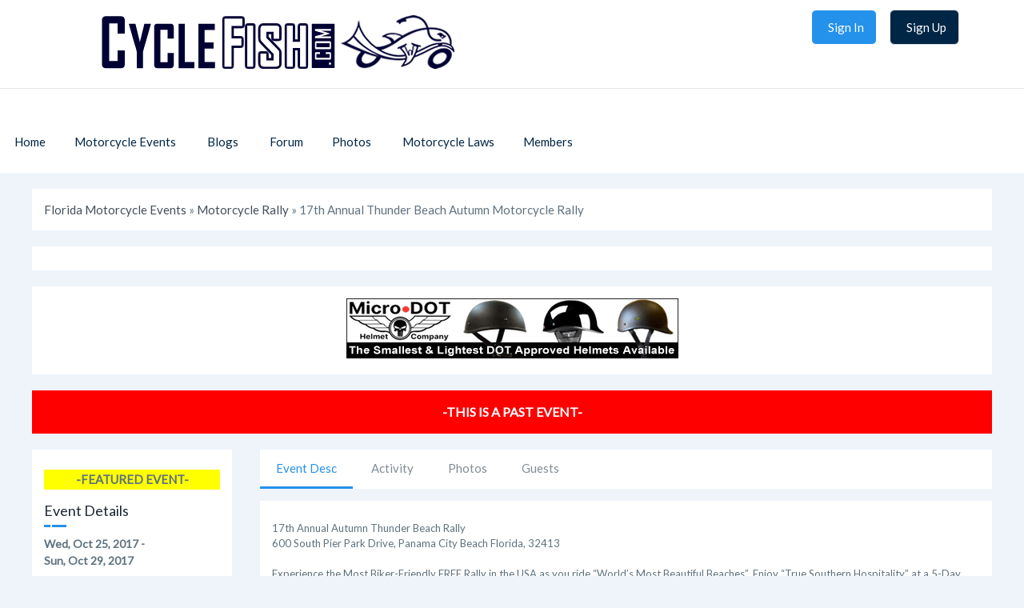

--- FILE ---
content_type: text/html; charset=UTF-8
request_url: https://www.cyclefish.com/motorcycle_event/41047/17th-annual-thunder-beach-autumn-motorcycle-rally
body_size: 14734
content:
<!DOCTYPE html PUBLIC "-//W3C//DTD XHTML+RDFa 1.0//EN" "http://www.w3.org/MarkUp/DTD/xhtml-rdfa-1.dtd"><html xmlns="http://www.w3.org/1999/xhtml" xml:lang="en" lang="en" dir="ltr">
<head>
    <base href="https://www.cyclefish.com/" />


        

        
            
    <title>17th Annual Thunder Beach Autumn Motorcycle Rally - CycleFish</title>
    <meta name="description" content="Motorcycle Rally - Panama City Beach, FLORIDA - Wednesday, October 25, 2017 - 17th Annual Autumn Thunder Beach Rally 600 South Pier Park Drive, Panama City Beach Flori..." />
<meta http-equiv="Content-Type" content="text/html; charset=UTF-8" />
<meta http-equiv="Content-Language" content="en" />
<meta name="keywords" content="motorcycle, motorcycles, motorcycle events, biker events, motorcycle rally, motorcycle rallies" />
<meta name="viewport" content="width=device-width, initial-scale=1.0" />
      <meta property="og:type" content="article" />
<meta property="og:title" content="17th Annual Thunder Beach Autumn Motorcycle Rally-CycleFish" />
<meta property="og:description" content="Panama City Beach, FLORIDA - Wednesday, October 25, 2017 - 17th Annual Autumn Thunder Beach Rally 600 South Pier Park Drive, Panama City Beach Flori..." />
<meta property="og:url" content="https://www.cyclefish.com/motorcycle_event/41047/17th-annual-thunder-beach-autumn-motorcycle-rally" />
<meta property="og:site_name" content="CycleFish" />
<meta property="og:image" content="https://www.cyclefish.com/public/event/77/c2/08/c390b3927cb9c7ead381164a47434542.jpg" />
        <meta name="referrer" content="always" />
    <link href="/externals/bootstrap/css/bootstrap.css" media="screen" rel="stylesheet" type="text/css">
            <link rel="canonical" href="https://www.cyclefish.com/motorcycle_event/41047/17th-annual-thunder-beach-autumn-motorcycle-rally" /> 
    <link href="application/css.php?request=application/themes/elpis/theme.css&amp;c=14" media="screen" rel="stylesheet" type="text/css" />
<link href="/public/core_file/9c/cf/06/cce810ddfda99582827f639f9711f221.ico?c=14" rel="shortcut icon" type="image/x-icon" />
<link href="/externals/font-awesome/css/all.min.css?c=14" media="screen" rel="stylesheet" type="text/css" />
<link href="/externals/jQuery/jquery.drag-n-crop.css?c=14" media="screen" rel="stylesheet" type="text/css" />
<link href="/application/modules/Core/externals/styles/coverphoto.css?c=14" media="screen" rel="stylesheet" type="text/css" />
<link href="https://fonts.googleapis.com/css?family=Lato|Lato|Lato|Lato&amp;c=14" media="screen" rel="stylesheet" type="text/css" />
    

            
        
            <script type="text/javascript">if (window.location.hash == '#_=_')window.location.hash = '';</script>
    <script type="text/javascript">
                var dateFormatCalendar = "mm/dd/yy";
    </script>
    <link rel="stylesheet" href="/externals/jQuery/jquery-ui.css">
    

    <script type="text/javascript" src="/externals/jQuery/jquery.min.js?c=14"></script>
<script type="text/javascript" src="/externals/jQuery/core.js?c=14"></script>
<script type="text/javascript" src="/externals/bootstrap/js/bootstrap.js?c=14"></script>
<script type="text/javascript" src="/application/modules/Core/externals/scripts/core.js?c=14"></script>
<script type="text/javascript" src="/application/modules/User/externals/scripts/core.js?c=14"></script>
<script type="text/javascript" src="/externals/mdetect/mdetect.js?c=14"></script>
<script type="text/javascript" src="/externals/smoothbox/smoothbox4.js?c=14"></script>
<script type="text/javascript">
    //<![CDATA[
    
        //Date.setServerOffset('Fri, 21 Nov 2025 4:32:41 +0000');

        en4.orientation = 'ltr';
        en4.core.environment = 'production';
        en4.core.language.setLocale('en');
        en4.core.setBaseUrl('/');
        en4.core.staticBaseUrl = '/';
        en4.core.loader = scriptJquery.crtEle('img', {src: en4.core.staticBaseUrl + 'application/modules/Core/externals/images/loading.gif'});

                en4.core.subject = {
            type : 'event',
            id : 41047,
            guid : 'event_41047'
        };
                        if( false ) {
            en4.core.runonce.add(function() {
                en4.core.dloader.attach();
            });
        }

            //]]>
</script>
<script type="text/javascript">
    //<![CDATA[
    en4.core.language.addData({"you already rated":"you already rated","please login to rate":"please login to rate","click to rate":"click to rate","Thanks for rating!":"Thanks for rating!","now":"now","in a few seconds":"in a few seconds","a few seconds ago":"a few seconds ago","%s minute ago":["%s minute ago","%s minutes ago"],"in %s minute":["in %s minute","in %s minutes"],"%s hour ago":["%s hour ago","%s hours ago"],"in %s hour":["in %s hour","in %s hours"],"%s at %s":"%s at %s"});    //]]>
</script>
<script type="text/javascript" src="/application/modules/Activity/externals/scripts/core.js?c=14"></script>
<script type="text/javascript">
    //<![CDATA[
    var tinyMceEmotions = ["smile.png","sad.png","smile-big.png","wink.png","shock.png","tongue.png","shut-mouth.png","neutral.png","devil.png","angel.png","love.png","love-over.png","glasses-cool.png","angry.png","embarrassed.png","confused.png","crying.png","sleepy.png","worship.png","wait.png","bye.png","shame.png","cat.png","dog.png","moon.png","star.png","lamp.png","coffee.png","phone.png","hug-left.png","hug-right.png","good.png","bad.png","vampire.png","goat.png","sun.png","rainbow.png","film.png","musical-note.png","mail.png","rose.png","rose-dead.png","clock.png","kiss.png","present.png","cake.png","camera.png","quiet.png","teeth.png","glasses-nerdy.png","sarcastic.png","secret.png","sick.png","snail.png","turtle.png","beer.png","drink.png","boy.png","girl.png","plate.png","bowl.png","pizza.png","soccerball.png","car.png","airplane.png","umbrella.png","highfive.png","computer.png","sheep.png","dont-know.png","thinking.png","thunder.png","island.png","mobile.png","brb.png","rain.png","party.png","eyeroll.png","yawn.png","motorcycle.png",];var chatEmotions = {":)":"smile.png",":(":"sad.png",":D":"smile-big.png",";)":"wink.png",":-O":"shock.png",":P":"tongue.png",":-X":"shut-mouth.png",":|":"neutral.png","(6)":"devil.png","(A)":"angel.png","(L)":"love.png","(U)":"love-over.png","(H)":"glasses-cool.png",":@":"angry.png",":$":"embarrassed.png",":S":"confused.png",":'(":"crying.png","I-)":"sleepy.png","^:)^":"worship.png",":-W":"wait.png","=;":"bye.png","[-X":"shame.png","(@)":"cat.png","(&)":"dog.png","(S)":"moon.png","(*)":"star.png","(I)":"lamp.png","(C)":"coffee.png","(T)":"phone.png","({)":"hug-left.png","(})":"hug-right.png","(Y)":"good.png","(N)":"bad.png",":[":"vampire.png","(nah)":"goat.png","(#)":"sun.png","(R)":"rainbow.png","(~)":"film.png","(8)":"musical-note.png","(E)":"mail.png","(F)":"rose.png","(W)":"rose-dead.png","(O)":"clock.png","(K)":"kiss.png","(G)":"present.png","(^)":"cake.png","(P)":"camera.png",":-#":"quiet.png","8o|":"teeth.png","8-|":"glasses-nerdy.png","^o)":"sarcastic.png",":-*":"secret.png","+o(":"sick.png","(sn)":"snail.png","(tu)":"turtle.png","(B)":"beer.png","(D)":"drink.png","(Z)":"boy.png","(X)":"girl.png","(pl)":"plate.png","(||)":"bowl.png","(pi)":"pizza.png","(so)":"soccerball.png","(au)":"car.png","(ap)":"airplane.png","(um)":"umbrella.png","(h5)":"highfive.png","(co)":"computer.png","(bah)":"sheep.png",":^)":"dont-know.png","*-)":"thinking.png","(li)":"thunder.png","(ip)":"island.png","(mp)":"mobile.png","(brb)":"brb.png","(st)":"rain.png",":o)":"party.png","8-)":"eyeroll.png","|-)":"yawn.png","(-mc)":"motorcycle.png"};    //]]>
</script>
<script type="text/javascript" src="/application/modules/Business/externals/script/core.js?c=14"></script>
<script type="text/javascript" src="/externals/jQuery/jquery-ui.js?c=14"></script>
<script type="text/javascript" src="/externals/jQuery/imagesloaded.pkgd.js?c=14"></script>
<script type="text/javascript" src="/externals/jQuery/jquery.drag-n-crop.js?c=14"></script>
<script type="text/javascript" src="/application/modules/Core/externals/scripts/coverphoto.js?c=14"></script>
<script type="text/javascript" src="/application/modules/Core/externals/scripts/rating.js?c=14"></script>
<script type="text/javascript" src="/application/modules/Core/externals/scripts/comments_composer.js?c=14"></script>
<script type="text/javascript" src="/application/modules/Core/externals/scripts/comments_composer_tag.js?c=14"></script>
<script type="text/javascript" src="/application/modules/Core/externals/scripts/composer.js?c=14"></script>
<script type="text/javascript">
    //<![CDATA[
      (function() {
    var ga = document.createElement('script'); ga.type = 'text/javascript'; ga.async = true;
    ga.src = ('https:' == document.location.protocol ? 'https://www' : 'http://www') + '.googletagmanager.com/gtag/js?id=UA-4920285-1';
    var s = document.getElementsByTagName('script')[0]; s.parentNode.insertBefore(ga, s);
  })();
  
  window.dataLayer = window.dataLayer || [];
  function gtag(){dataLayer.push(arguments);}
  gtag('js', new Date());
  gtag('config', 'UA-4920285-1');
    //]]>
</script>
<script type="text/javascript">
    //<![CDATA[
    var post_max_size = 67108864;var max_photo_upload_limit = 0;var photo_upload_text = 'Max upload of 0 allowed.';    //]]>
</script>
    <script type="application/ld+json">{"@context":"http:\/\/schema.org","@type":"Event","name":"17th Annual Thunder Beach Autumn Motorcycle Rally","startDate":"2017-10-25T09:00:00","endDate":"2017-10-29T21:00:00","eventAttendanceMode ":"https:\/\/schema.org\/OfflineEventAttendanceMode ","eventStatus":"https:\/\/schema.org\/EventScheduled ","location":{"@type":"Place","name":"Panama City Beach Florida, 32413","address":{"@type":"PostalAddress","streetAddress":"600 South Pier Park Dr, www.thunderbeachproductions.com","addressLocality":"Panama City Beach","postalCode":"32413","addressRegion":"FL","addressCountry":"US"}},"image":"https:\/\/www.cyclefish.com\/\/public\/event\/77\/c2\/08\/c390b3927cb9c7ead381164a47434542.jpg","url":"https:\/\/www.cyclefish.com\/motorcycle_event\/41047\/17th-annual-thunder-beach-autumn-motorcycle-rally","description":"17th Annual Autumn Thunder Beach Rally\r\n600 South Pier Park Drive, Panama City Beach Florida, 32413\r\n\r\nExperience the Most Biker-Friendly FREE Rally in the USA as you ride \u201cWorld\u2019s Most Beautiful Beaches\u201d. Enjoy \u201cTrue Southern Hospitality\u201d at a 5-Day Moto..."}</script>
    <script type="text/javascript">
      var $ = scriptJquery;
    </script>
    

    <script async src="https://pagead2.googlesyndication.com/pagead/js/adsbygoogle.js?client=ca-pub-3277319924315235"
     crossorigin="anonymous"></script>

<!-- Google tag (gtag.js) -->
<script async src="https://www.googletagmanager.com/gtag/js?id=G-HRCVYJESL6"></script>
<script>
  window.dataLayer = window.dataLayer || [];
  function gtag(){dataLayer.push(arguments);}
  gtag('js', new Date());

  gtag('config', 'G-HRCVYJESL6');
</script>

<!-- ShareThis -->
<script type="text/javascript" src="https://platform-api.sharethis.com/js/sharethis.js#property=64d6a3a5c3ffed001200cc98&product=sticky-share-buttons&source=platform" async="async"></script>
        <style type="text/css">
    @media (max-width: 600px){    
    	.iskeyboard-enabled #TB_iframeContent{max-height:calc(100vh - 330px);}
    }
    </style>
</head>

<style type="text/css">
/*.feed_attachment_event > div > a > img
{
    max-width: fit-content !important;
}*/
</style>
<body id="global_page_event-profile-index" class="guest-user">
<script type="javascript/text">
    if(DetectIpad()){
      scriptJquery('a.album_main_upload').css('display', 'none');
      scriptJquery('a.album_quick_upload').css('display', 'none');
      scriptJquery('a.icon_photos_new').css('display', 'none');
    }
</script>
<script>
    window.onload = function() {
        var windowWidth = window.innerWidth
            || document.documentElement.clientWidth
            || document.body.clientWidth;

        if (windowWidth <= 950) {
            var hasSidebar = (document.querySelector('.layout_main .layout_left')
            || document.querySelector('.layout_main .layout_right'));
            if (hasSidebar !== null) {
                document.body.className += ' has-sidebar';
            }

            document.getElementById('show-sidebar').onclick = function () {
                document.body.classList.toggle('sidebar-active');
            };
        }
    };
</script>
    <div id="global_header">
        <div class="layout_page_header">
<div class="generic_layout_container layout_main">
<div class="generic_layout_container layout_core_menu_mini"><div id='core_menu_mini_menu'>
  <ul>
                                <li>
          <a href='/login/return_url/64-L21vdG9yY3ljbGVfZXZlbnQvNDEwNDcvMTd0aC1hbm51YWwtdGh1bmRlci1iZWFjaC1hdXR1bW4tbW90b3JjeWNsZS1yYWxseQ%3D%3D' class="user_auth_link menu_core_mini core_mini_auth show_icons"
             title="Sign In" alt="">
            
                                                <i class="fa-sign-in-alt"></i>
                                          
            <span>Sign In</span>
          </a>
          <!-- For displaying count bubble : START -->
                              <!-- For displaying count bubble : END -->
        </li>
                                      <li>
          <a href='/signup' class="user_signup_link menu_core_mini core_mini_signup show_icons"
             title="Sign Up" alt="">
            
                                                <i class="fa-user-plus"></i>
                                          
            <span>Sign Up</span>
          </a>
          <!-- For displaying count bubble : START -->
                              <!-- For displaying count bubble : END -->
        </li>
                </ul>
</div>

<span  style="display: none;" class="updates_pulldown" id="core_mini_updates_pulldown">
  <div class="pulldown_contents_wrapper">
    <div class="pulldown_contents">
      <ul class="notifications_menu" id="notifications_menu">
        <div class="notifications_loading" id="notifications_loading">
          <i class="fa fa-spin fa-spinner" style='margin-right: 5px;' ></i>
          Loading ...        </div>
      </ul>
    </div>
    <div class="pulldown_options">
      <a  href="/activity/notifications" id="notifications_viewall_link">View All Updates</a>      <a  href="javascript:void(0);" id="notifications_markread_link">Mark All Read</a>    </div>
  </div>
</span>

  <script type='text/javascript'>
    en4.core.runonce.add(function() {
      // combining mini-menu and search widget if next to each other
      var menuElement = scriptJquery('#global_header').find('.layout_core_menu_mini:first');
      var nextWidget = menuElement.next();
      if( nextWidget.length && nextWidget.hasClass('layout_core_search_mini') ) {
        nextWidget.removeClass('generic_layout_container').prependTo(menuElement);
        return;
      }
      previousWidget = menuElement.previous();
      if( previousWidget.length && previousWidget.hasClass('layout_core_search_mini') ) {
        previousWidget.removeClass('generic_layout_container').prependTo(menuElement);
      }
    });
  </script>
</div>

<div class="generic_layout_container layout_core_search_mini">
<div id='global_search_form_container'>
  <form id="global_search_form" action="/search" method="get">
    <input autocomplete="off" type='text' class='text suggested' name='query' id='global_search_field' size='20' maxlength='100' alt='Search'  placeholder='Search'/>
  </form>
</div>
</div>

<div class="generic_layout_container layout_core_menu_logo">
<a  href="/"><img src="/public/core_file/e6/ef/06/51955939aa610f79d31d09d65e39c359.png" alt="CycleFish" /></a></div>

<div class="generic_layout_container layout_core_menu_main">    <nav class="navbar navbar-expand-lg">
    <button class="navbar-toggler" type="button" data-bs-toggle="offcanvas" data-bs-target="#offcanvasNavbar" aria-controls="offcanvasNavbar">
      <span class="navbar-toggler-icon">
				 <svg xmlns="http://www.w3.org/2000/svg" xmlns:xlink="http://www.w3.org/1999/xlink" version="1.1" id="Layer_1" x="0px" y="0px" viewBox="0 0 1792 1792" style="enable-background:new 0 0 1792 1792;" xml:space="preserve">
<title>fiction</title>
<path d="M1673.9,1363.2L1673.9,1363.2c0,52.3-42.4,94.3-94.3,94.3H212.7c-52.3,0-94.3-42.4-94.3-94.3l0,0  c0-52.3,42.4-94.3,94.3-94.3h1366.8C1631.5,1268.5,1673.9,1310.9,1673.9,1363.2z"/>
<path d="M1673.9,895.6L1673.9,895.6c0,52.3-42.4,94.3-94.3,94.3H213c-52.3,0-94.3-42.4-94.3-94.3l0,0c0-52.3,42.4-94.3,94.3-94.3  h1366.6C1631.5,800.8,1673.9,843.2,1673.9,895.6z"/>
<path d="M1673.9,427.9L1673.9,427.9c0,52.3-42.4,94.3-94.3,94.3H212.7c-52.3,0-94.3-42.4-94.3-94.3l0,0c0-52.3,42.4-94.3,94.3-94.3  h1366.8C1631.5,333.2,1673.9,375.6,1673.9,427.9z"/>
         </svg>
       </span>
    </button>
   <div class="main_menu_navigation offcanvas offcanvas-end" id="offcanvasNavbar">
     <button type="button" class="btn-close text-reset" data-bs-dismiss="offcanvas" aria-label="Close"><i class="fa fa-times"></i></button>
     <ul class="navigation">
                                           <li class="">
            <a href='/' class=" menu_core_main core_main_home"
               >
              <i class="fa fa-home"></i>
              <span>Home</span>
                           </a>
                    </li>
                                                           <li class="">
            <a href='/motorcycle_events' class=" menu_core_main core_main_event"
               >
              <i class="fa fa-calendar"></i>
              <span>Motorcycle Events</span>
                                 <i class="fa fa-angle-down open_submenu"></i>
                           </a>
                      <ul class="main_menu_submenu">
                              <li class="sesbasic_clearfix ">
                  <a href="/motorcycle_events/upcoming"  class="menu_event_main event_main_upcoming">
                    <i class="fa fa-calendar-plus"></i><span>Upcoming</span>
                  </a>
                </li>
                              <li class="sesbasic_clearfix ">
                  <a href="/motorcycle_events/browse/major/1"  class="menu_event_main custom_321">
                    <i class="fa fa-star"></i><span>Major Events</span>
                  </a>
                </li>
                              <li class="sesbasic_clearfix ">
                  <a href="/motorcycle_events?order=creation_date+DESC"  class="menu_event_main custom_324">
                    <i class="fa fa-hourglass"></i><span>Recent Added</span>
                  </a>
                </li>
                              <li class="sesbasic_clearfix ">
                  <a href="/motorcycle_events/pasts"  class="menu_event_main event_main_past">
                    <i class="fa fa-calendar-minus"></i><span>Past Events</span>
                  </a>
                </li>
                              <li class="sesbasic_clearfix ">
                  <a href="/motorcycle_events/create"  class="menu_event_main event_main_create">
                    <i class="fa fa-plus"></i><span>Create New Event</span>
                  </a>
                </li>
                          </ul>
                    </li>
                                                           <li class="">
            <a href='/blogs' class=" menu_core_main core_main_blog"
               >
              <i class="fa fa-pencil-alt"></i>
              <span>Blogs</span>
                                 <i class="fa fa-angle-down open_submenu"></i>
                           </a>
                      <ul class="main_menu_submenu">
                              <li class="sesbasic_clearfix ">
                  <a href="/blogs"  class="menu_blog_main blog_main_browse">
                    <i class="fa fa-search"></i><span>Browse Entries</span>
                  </a>
                </li>
                          </ul>
                    </li>
                                                           <li class="">
            <a href='/forums' class=" menu_core_main core_main_forum"
               >
              <i class="fa fa-comments"></i>
              <span>Forum</span>
                           </a>
                    </li>
                                                           <li class="">
            <a href='/albums' class=" menu_core_main core_main_album"
               >
              <i class="fa fa-image"></i>
              <span>Photos</span>
                                 <i class="fa fa-angle-down open_submenu"></i>
                           </a>
                      <ul class="main_menu_submenu">
                              <li class="sesbasic_clearfix ">
                  <a href="/albums/browse-photos"  class="menu_album_main album_main_browse_photos">
                    <i class="fa fa-images"></i><span>Browse Photos</span>
                  </a>
                </li>
                              <li class="sesbasic_clearfix ">
                  <a href="/albums"  class="menu_album_main album_main_browse">
                    <i class="fa fa-image"></i><span>Browse Albums</span>
                  </a>
                </li>
                          </ul>
                    </li>
                                                           <li class="">
            <a href='/state_motorcycle_laws' class=" menu_core_main custom_318"
               >
              <i class="fa fa-gavel"></i>
              <span> Motorcycle Laws</span>
                           </a>
                    </li>
                                                           <li class="">
            <a href='/members' class=" menu_core_main core_main_user"
               >
              <i class="fa fa-user"></i>
              <span>Members</span>
                           </a>
                    </li>
                                </ul>
  </div>
  </nav>
  <script type="text/javascript">

    scriptJquery(document).on('click','.open_submenu',function(e){
      if(scriptJquery(this).parent().parent().find('ul').children().length == 0)
        return true;
      e.preventDefault();
      if(scriptJquery(this).parent().hasClass('has_submenu')){
        scriptJquery('.has_submenu').parent().find('ul').slideToggle('slow');
        scriptJquery(this).parent().removeClass('has_submenu');
      } else {
        scriptJquery('.has_submenu').parent().find('ul').slideToggle('slow');
        scriptJquery(this).parent().parent().find('ul').slideToggle('slow');
        scriptJquery('.has_submenu').removeClass('has_submenu');
        scriptJquery(this).parent().addClass('has_submenu');
      }
      return false;
    });

    scriptJquery(document).ready(function(){
      var selectedMenu = scriptJquery('.main_menu_navigation').find(".selected_sub_main_menu");
      if(selectedMenu.length){
        var parentMenu = selectedMenu.closest(".main_menu_submenu").closest("li");
        if(parentMenu.length && !parentMenu.hasClass("active")){
          parentMenu.addClass("active");
        }
      }
      selectedMenu = scriptJquery('.main_menu_navigation').find(".more_tab > ul > li.active");
      if(selectedMenu.length){
        selectedMenu.closest(".more_tab").addClass("active");
      }
    });
    if(typeof en4 != "undefined"){
      en4.core.layout.setLeftPannelMenu('horizontal');
    }
  </script>
</div>
</div>
</div>
    </div>
    <div id='global_wrapper'>
        <div id='global_content'>
            <span id="show-sidebar"><span><i class="fa fa-angle-down"></i></span></span>
            <div class="layout_page_event_profile_index">
<div class="generic_layout_container layout_top">
<div class="generic_layout_container layout_middle">

<div class="generic_layout_container layout_event_breadcrumb"><div class="event_breadcrumb">
  <p>
                <a  href="/motorcycle_events/FLORIDA">Florida Motorcycle Events</a>                                    &#187;            <!--    <a href=""></a>-->
                <a href="/motorcycle_events/FLORIDA/order/starttime%20ASC/category_id/1/view_type/0">Motorcycle Rally</a>
                                              &#187;    17th Annual Thunder Beach Autumn Motorcycle Rally  </p>
</div>
</div>

<div class="generic_layout_container layout_event_cover_photo">   <style type="text/css">
   .profile_cover_head_section
   {
       position:relative;
       background:#FFF;
   }
   .profile_cover_head_section
   {
       position:relative;
       display:block;
   }
   .item_photo
   {
       display: flex;justify-content: center;align-content: center;
   }
   .profile_main_photo .item_photo
   {
       min-height: 100px;
  max-height: 420px;
  overflow: hidden;
  width: 100%;
  max-width: 800px;
   }
   .profile_main_photo
   {
       overflow:auto;
       border-radius:0px !important;
   }
   .profile_main_photo .item_photo table
   {
       
   }
   .profile_main_photo_wrapper
   {
/*       width:800px !important;*/
width:100%;
       margin-left:0px !important;
       
   }
   .cover_photo_profile_options #profile_status
   {
       padding-left:15px;
       padding-bottom:10px;
       background:#2491EB !important;
   }
   .cover_photo_profile_options
   {
       margin-left:5px !important;
       margin-right:5px !important;
   }
   .profile_main_photo_wrapper
   {
       margin-bottom:15px !important;
   }
 
   
@media (max-width: 767px) {
  html .profile_main_photo_wrapper {
    margin: 0 auto 15px !important;

  }
}
.cover_photo_profile_options h2
{
    text-align: left;
}
@media (max-width: 767px) {
  div.tabs_alt > ul {
    overflow-x:auto !important;  
  }
 div.tabs_alt > ul > li
{
    display:inline-block;
}
.tabs_alt > ul > li.active > a {
        border-bottom: 4px solid #2491e1 !important;
  color: #2491eb !important;
} 
  div.tabs_alt > ul > li.active
  {
      background-color: unset;
  } /*
    .profile_cover_photo_tabs .tabs_alt > ul > li.active > a
    {
        border:initial !important;
    }
     .profile_cover_photo_tabs .tabs_alt > ul > li + li > a
     {
         border:initial !important;
     }
     .profile_cover_photo_tabs .tabs_alt > ul > li:first-child > a
     {
         border:initial !important;
     } 
     
    .profile_cover_photo_tabs .tabs_alt > ul > li:first-child > a {

    border: initial !important;

  }

  .profile_cover_photo_tabs .tabs_alt > ul > li.active > a, #global_page_user-profile-index .tabs_alt > ul > li.active > a {

    border: initial !important;

  }        */
     /*.profile_cover_photo_tabs .tabs_alt > ul > li + li > a, .profile_cover_photo_tabs .tabs_alt > ul > li:first-child > a
     {
         border:1 !important;
     }   */
     div.tabs_alt.tab_collapsed > ul
     {
         max-height:fit-content !important;
     }
     div.tabs_alt > .tab_collapsed_action
     {
         display:none;
     }
}
   </style>
   <script type="text/javascript">
   scriptJquery(document).ready(function() {
    function removeBorderAndApplyNew() {
        // Remove existing border from all tabs first
        scriptJquery('.profile_cover_photo_tabs .tabs_alt > ul > li:first-child > a, .profile_cover_photo_tabs .tabs_alt > ul > li > a, #global_page_user-profile-index .tabs_alt > ul > li > a').each(function() {
            this.style.removeProperty('border');
            this.style.removeProperty('border-bottom');
        });
        
        // Apply your custom border for mobile only to active tab
        if (scriptJquery(window).width() <= 767) {
            scriptJquery('.tabs_alt li.active a').each(function() {
                this.style.setProperty('border-bottom', '4px solid #2491e1', 'important');
            });
        }
    }
    
    // Initial load
    removeBorderAndApplyNew();
    
    // Handle window resize
    scriptJquery(window).resize(removeBorderAndApplyNew);
    
    // Handle tab clicks - apply to all possible tab selectors
    scriptJquery('.tabs_alt li a').on('click', function() {
        // Small delay to ensure the active class has been updated
        setTimeout(function() {
            removeBorderAndApplyNew();
        }, 50);
    });
    
    // Also handle if tabs are changed programmatically
    scriptJquery(document).on('click', '.tabs_alt li a', function() {
        setTimeout(function() {
            removeBorderAndApplyNew();
        }, 50);
    });
    
    // Monitor for class changes (if your tabs use JavaScript to change active class)
    var observer = new MutationObserver(function() {
        removeBorderAndApplyNew();
    });
    
    // Observe changes to the tabs container
    scriptJquery('.tabs_alt').each(function() {
        observer.observe(this, {
            attributes: true,
            attributeFilter: ['class'],
            subtree: true
        });
    });
});
   </script>
    <div class="profile_cover_wrapper">
     <!-- <div class="profile_cover_photo_wrapper" id="event_cover_photo">
      </div>    -->
      <div class="profile_cover_head_section" id="event_main_photo"></div>
    </div>

  

<script type="text/javascript">
  en4.core.runonce.add(function () {
//    document.coverPhoto = new Coverphoto({
//        //console.log("hello");
//      block: scriptJquery('#event_cover_photo'),
//      photoUrl: '',
//      buttons: '#cover_photo_options',
//      positionUrl: '',
//      position: ,
//      uploadDefaultCover: '',
//    });  

    document.mainPhoto = new Mainphoto({
      block: scriptJquery('#event_main_photo'),
      photoUrl: '/motorcycle_event/coverphoto/get-main-photo/event_id/41047/photoType/profile/uploadDefaultCover/0',
      buttons: '#cover_photo_options',
      positionUrl: '/motorcycle_event/coverphoto/reset-position-cover-photo/event_id/41047',
      position:{"top":0,"left":0}    });
  });
  function showSmoothBox(url) {
    Smoothbox.open(url);
  }
  en4.core.runonce.add(function () {
    setTimeout("setTabInsideLayout()", 500);
  });

  function setTabInsideLayout() {
    var tab = scriptJquery('#global_content').find('div.layout_core_container_tabs');
    if (tab.length && tab.hasClass('generic_layout_container layout_core_container_tabs')) {
      tab.removeClass('generic_layout_container layout_core_container_tabs');
      tab.addClass('generic_layout_container layout_core_container_tabs profile_cover_photo_tabs');
    }
  }
</script>
</div>

<div class="generic_layout_container layout_core_ad_campaign">
<script type="text/javascript">
  en4.core.runonce.add(function() {
    var url = '/utility/advertisement';
    var processClick = window.processClick = function(adcampaign_id, ad_id) {
      (scriptJquery.ajax({
        dataType: 'json',
        method : 'post',
        url : url,
        data : {
          format : 'json',
          adcampaign_id : adcampaign_id,
          ad_id : ad_id
        }
      }));
    }
  });
</script>
<div class="core_ad_campaingn">
  <div onclick="javascript:processClick(12, 300)">
    <center><a href='https://microdothelmet.co/' title='Visit MicroDot Helmet Website' target='_blank'><img src='/public/user/8c/45/07/497043dd897addfb197e0d8c167ee13a.png' alt='MicroDot Motorcycle Helmets'/></a></center>  </div>
</div>

</div>

<div class="generic_layout_container layout_event_past_event">
<style type="text/css">
.layout_event_past_event
{
    background:red !important;
    color:#fff;
}

</style>
<!--<div class="event_past_event">-->
<div style="text-align: center;font-weight:900;font-size:16px;color:#FFF">-THIS IS A PAST EVENT-</div>
<!--</div>--></div>
</div>
</div>

<div class="generic_layout_container layout_main">
<div class="generic_layout_container layout_left">
<div class="generic_layout_container layout_event_profile_details"><style type="text/css">
.btn-map
{   
    background-color: #2491EB !important;
    color:#FFF;
}
.btn-map:hover
{
    background-color: #59b4ff !important;
    color:#FFF;
}
#event_stats .event_stats_content
{
    font-size:14px;
    font-weight: 700;
    word-wrap: anywhere;
}
.info_laws {
 padding:5px;
 margin-top:10px
}
.info_hotel {
 padding:15px 5px 5px 5px
}
.info_check {
 padding:5px 5px 15px 5px;
 border-bottom:1px solid #D0D0D0
}
.info_hotel_href,
.info_laws_href {
 width:92%;
 padding:7px;
 float:right;
 font-weight:700
}
</style>



      <div id='event_stats'>
  <ul>
<li style="background-color: yellow;font-size: 15px;text-align: center;font-weight: bold;">
   -FEATURED EVENT-
   </li>
   </ul>
   </div>
      <h3>Event Details</h3>
      <div id='event_stats'>
  <ul>
    <li>
                  
      <div class="event_stats_content">
                    
                                      <!--<br>-->
                                                                                    
                                         Wed, 
                        Oct 25, 2017 -<br/>
                        Sun, 
                         Oct 29, 2017                                                     
                  
                             
              </div>

     <!-- <div class="label">
              </div>
      <div class="event_stats_content">
              </div>-->

            <!--<div class="label">
              </div>
      <div class="event_stats_content">
              </div>-->

    <!--  <div class="label">
              </div>
      <div class="event_stats_content">
     
      </div>-->

            <!--<div class="event_stats_content">
                - <br />
              </div>-->
          </li>

          <li>
<!--        <div class="label"></div>-->
        <div class="event_stats_content">Panama City Beach Florida, 32413 </div>
      </li>
         <!-- <li>
        <div class="label"></div>
        <div class="event_stats_content"><a href=""></a> </div>
      </li>-->
              <li>
<!--        <div class="label"></div>-->
        <div class="event_stats_content">600 South Pier Park Dr, www.thunderbeachproductions.com</div>
      </li>
            <li>
                <div class="event_stats_content">
     Panama City Beach, FL 32413     </div>
     </li>
      <li>
<!--        <div class="label"></div>-->
        <div class="event_stats_content">
           
         
              <a href="http://maps.google.com/?q=FLORIDA Panama+City+Beach 32413 600+South+Pier+Park+Dr%2C+www.thunderbeachproductions.com" class="btn btn-map" target="_blank"><i class="fa fa-map-marker-alt">  </i>&nbsp;Map/Directions</a>

                  </div>
               <li>
<p></p>  <div >Event Host:  </div> <p></p>
      <div class="event_stats_content">Thunder Beach Productions</div>
    </li>
          </li>
          
      <li>
      <p></p>
   <div >
            Event Contact Info:      </div> <p></p>
                <div class="event_stats_content">
              <i class="fa fa-address-book" aria-hidden="true" style="font-size:18px;"></i>  Thunder Beach       <br/>              
        <i class="fa fa-solid fa-phone fa-rotate-90" aria-hidden="true"></i> <a href="tel:+(850) 249-7627">(850) 249-7627</a>
            </div>   <p></p>
                    <div class="event_stats_content">
      <i class="fa fa-solid fa-at" aria-hidden="true"></i> <a href="mailto:info@thunderbeachproductions.com">Event Email</a>
        
   
      </div>   <p></p>                      <div class="event_stats_content">
                      <i class="fa fa-solid fa-globe" aria-hidden="true"></i> <a href="http://www.thunderbeachproductions.com" target="_blank">Event Website</a>
      </div>     <p></p>       </li>
        </ul>
</div>

<script type="text/javascript">
    scriptJquery('.core_main_event').parent().addClass('active');
</script>
</div>

<div class="generic_layout_container layout_core_rich_text_block"><h3>More Motorcycle Events</h3>

<p><strong>&bull;&nbsp;<a title="Complete List of Upcoming Motorcycle Events" href="/motorcycle_events">All Motorcycle Events</a></strong></p>
<p><strong>&bull;&nbsp;<a title="Upcoming Major Motorcycle Events" href="/motorcycle_events/browse/major/1">Major Motorcycle Events</a></strong></p>
<p><strong>&bull;&nbsp;<a title="Recently Added Motorcycle Events" href="/motorcycle_events?order=creation_date+DESC">Recently Added Events</a></strong></p></div>

<div class="generic_layout_container layout_core_html_block">
<div style="margin-top: 0px; margin-bottom:0px;">
<strong>Follow Us...</strong>&nbsp;&nbsp;
<a href="https://www.facebook.com/CycleFish" title="Follow CycleFish on Facebook" target="_blank"><img src="/public/images/social-fb-small.jpg" width="38.5" height="45.5" alt="Follow CycleFish on Facebook" /></a>&nbsp;
<a href="https://twitter.com/CycleFishEvents" title="Follow CycleFish on Twitter" target="_blank"><img src="/public/images/social-twitter-small.jpg" width="38.5" height="45.5" alt="Follow CycleFish on Twitter" /></a>&nbsp;
<a href="https://www.instagram.com/cyclefishevents/" title="Follow CycleFish on Instagram" target="_blank"><img src="/public/images/social-ig-small.jpg" width="38.5" height="45.5" alt="Follow CycleFish on Instagram" /></a>
</div></div>

<div class="generic_layout_container layout_core_html_block">
<script async src="https://pagead2.googlesyndication.com/pagead/js/adsbygoogle.js?client=ca-pub-3277319924315235"
     crossorigin="anonymous"></script>
<!-- Verticle Ad 1 -->
<ins class="adsbygoogle"
     style="display:block"
     data-ad-client="ca-pub-3277319924315235"
     data-ad-slot="5922101432"
     data-ad-format="auto"
     data-full-width-responsive="true"></ins>
<script>
     (adsbygoogle = window.adsbygoogle || []).push({});
</script></div>
</div>



<div class="generic_layout_container layout_middle">
<div class="generic_layout_container layout_core_container_tabs">
<script type="text/javascript">
	var tabContainerSwitch = window.tabContainerSwitch = function(element) {
		element = scriptJquery(element);
		if( element.prop('tagName').toLowerCase() == 'a' ) {
			element = element.parents('li');
		}

		var myContainer = element.parents('.tabs_parent').parent();
		element.parents('.tabs_parent').addClass('tab_collapsed');
		myContainer.children('div:not(.tabs_alt)').hide();
		myContainer.find('ul > li').removeClass('active');
		element.attr('class').split(' ').forEach(function(className){
			className = className.trim();
			if( className.match(/^tab_[0-9]+$/) ) {
				myContainer.children('div.' + className).show();
				element.addClass('active');
			}
		});
		
	}
	var moreTabSwitch = window.moreTabSwitch = function(el) {
		el = scriptJquery(el);
		el.toggleClass('tab_open');
		el.toggleClass('tab_closed');
	}
    //scriptJquery('.tab_collapsed_action').on('click', function(event) {
        scriptJquery(document).on('click','.tab_collapsed_action',function(event){
		scriptJquery(event.target).parents('.tabs_alt').toggleClass('tab_collapsed');
	});
</script>

<div class='tabs_alt tabs_parent tab_collapsed'>
  <span class="tab_collapsed_action" id="tab_collapsed_action"></span>
  <ul id='main_tabs'>
                        <li class="tab_1191 tab_layout_event_profile_info active"><a href="javascript:void(0);" onclick="tabContainerSwitch(this, 'generic_layout_container layout_event_profile_info');">Event Desc</a></li>
                              <li class="tab_894 tab_layout_activity_feed"><a href="javascript:void(0);" onclick="tabContainerSwitch(this, 'generic_layout_container layout_activity_feed');">Activity</a></li>
                              <li class="tab_896 tab_layout_event_profile_photos"><a href="javascript:void(0);" onclick="tabContainerSwitch(this, 'generic_layout_container layout_event_profile_photos');">Photos</a></li>
                              <li class="tab_895 tab_layout_event_profile_members"><a href="javascript:void(0);" onclick="tabContainerSwitch(this, 'generic_layout_container layout_event_profile_members');">Guests</a></li>
                </ul>
</div>

<div class=" tab_1191 generic_layout_container layout_event_profile_info"><h3>Event Desc</h3>
    <script type="text/javascript">
    var modulename = 'event';
    var pre_rate = 0;
    var rated = '';
    var resource_id = 41047;
    var total_votes = 0;
    var viewer = 0;
    new_text = '';
    var resource_type = 'event';
    var rating_text = "0 ratings";
    var ratingIcon = 'fas fa-star';
  </script>
<!--<h3>
  </h3>-->
<div id='event_stats'>
  <ul>
      <!--    <li>

      <div class="event_stats_content"></div>
    </li>-->
            <li>
      <div class="rich_content_body">
      17th Annual Autumn Thunder Beach Rally<br>600 South Pier Park Drive, Panama City Beach Florida, 32413<br><br>Experience the Most Biker-Friendly FREE Rally in the USA as you ride “World’s Most Beautiful Beaches”. Enjoy “True Southern Hospitality” at a 5-Day Motorcycle Rally in Panama City Beach , Florida.<br>Multiple Venues with FREE National Entertainment, and Hundreds of Vendors including many of the MC Industries Biggest Names! Endless Activities, Factory Demo Rides, Stunt Shows, and Giveaways! There are several Bike shows to enjoy also! All Venues are open from 9am-9pm (Unless otherwise noted in the Schedule of Events). There are NO gate or Admission Fees and Parking is Always Free. Our Local Sponsors have daily Specials on Food and drink, and May have Special Room Rates for the Rally!<br>Check out the Thunder Beach website at www.Thunderbeachproductions.com or Download the mobile app for “Always Free’ National Entertainment, News, Lodging Specials, and The VIP Experience, and so much more!<br>      </div>
    </li>
        


<br/>
<li style="border-top:1px solid #000;"></li>
    <br/>
                        <div class="rating rating_star_big" onmouseout="rating_out();">
      <span id="rate_1" class="rating_star_big_generic fas fa-star"  onmouseover="rating_over(1);"></span>
      <span id="rate_2" class="rating_star_big_generic fas fa-star"  onmouseover="rating_over(2);"></span>
      <span id="rate_3" class="rating_star_big_generic fas fa-star"  onmouseover="rating_over(3);"></span>
      <span id="rate_4" class="rating_star_big_generic fas fa-star"  onmouseover="rating_over(4);"></span>
      <span id="rate_5" class="rating_star_big_generic fas fa-star"  onmouseover="rating_over(5);"></span>
      <span id="rating_text" class="rating_text">click to rate</span>
    </div>
          <br/>
   
    <li class="event_stats_info">
      <div class="label">RSVPs</div>
      <div class="event_stats_content">
        <ul>
          <li>
            3            <span>attending</span>
          </li>
          <li>
            0            <span>maybe attending</span>
          </li>
          <li>
            0            <span>not attending</span>
          </li>
          <li>
            0            <span>awaiting reply</span>
          </li>
        </ul>
      </div>
    </li>
         <li>
      <!--<div class="label"></div>-->
      <div class="event_stats_content">Event Category: 
        <a  href="/motorcycle_events/browse/category_id/1">Motorcycle Rally</a>      </div>
    </li>
          </ul>
</div>

<script type="text/javascript">
    scriptJquery('.core_main_event').parent().addClass('active');
</script>
</div>

<div style="display:none;" class=" tab_894 generic_layout_container layout_activity_feed"><h3>Activity</h3>







  <script type="text/javascript">
    var activityUpdateHandler;
    en4.core.runonce.add(function() {
      activity_type = 1;
      try {
          activityUpdateHandler = new ActivityUpdateHandler({
            'baseUrl' : en4.core.baseUrl,
            'basePath' : en4.core.basePath,
            'identity' : 4,
            'delay' : 120000,
            'last_id': 96597,
            'subject_guid' : 'event_41047'
          });
          setTimeout("activityUpdateHandler.start()",1250);
          //activityUpdateHandler.start();
          window._activityUpdateHandler = activityUpdateHandler;
      } catch( e ) {
        //if( $type(console) ) console.log(e);
      }
    });
  </script>

  <div class="tip" id="fail_msg" style="display: none;">
    <span>
            The post was not added to the feed. Please check your <a href="/user/settings/privacy">privacy settings</a>.    </span>
  </div>
<div class="tip" id="flood_msg" style="display: none;">
    <span id="flood_msg_cnt">

    </span>
</div>

<div id="feed-update"></div>


<script type="text/javascript">
    var CommentLikesTooltips;
    var commentComposer = new Hash();
    en4.core.runonce.add(function() {
        // Add hover event to get likes
        scriptJquery('.comments_comment_likes').on('mouseover', function(e) {
            var el = scriptJquery(this);
            if( !el.data('tip-loaded')) {
                el.data('tip-loaded', true);
                el.attr('title', 'Loading...');
                var id = el.attr('id').match(/\d+/)[0];
                // Load the likes
                var url = '/activity/index/get-likes';
                var req = scriptJquery.ajax({
                    url : url,
                    dataType : 'json',
                    method : 'post',
                    data : {
                        format : 'json',
                        //type : 'core_comment',
                        action_id : el.closest('.activity-item').eq(0).attr('id').match(/\d+/)[0],
                        comment_id : id
                    },
                    success : function(responseJSON) {
                        el.attr('title', responseJSON.body);
                        el.tooltip("close");
                        el.tooltip("open");
                    }
                });
            }
        }).tooltip({
          classes: {
            "ui-tooltip": "comments_comment_likes_tips"
          }
        });
    });
</script>

<ul class='feed' id="activity-feed">
  
    <li id="activity-item-96597" class="activity-item" data-activity-feed-item="96597">            <div class='feed_item_photo'><a  href="/profile/MSGypsy"><span class="bg_item_photo bg_thumb_icon bg_item_photo_user " title="MSGypsy" style="background-image:url(&quot;/public/user/20/a5/07/a3183abb7d9b707bceb0df6c4c52ae7b.jpg&quot;);"></span></a></div>

    <div class='feed_item_body'>
                        <span class="feed_item_body_content feed_item_generated">
        <a class="feed_item_username" href="/profile/MSGypsy">MSGypsy</a> joined the event <a class="feed_item_username" href="/motorcycle_event/41047/17th-annual-thunder-beach-autumn-motorcycle-rally">17th Annual Thunder Beach Autumn Motorcycle Rally</a>        <div class="feed_item_date activity_icon_event_join">
          <span title="Wed, 4 Oct 2017 12:53:45 -0700" class="timestamp">October 4, 2017</span>                  </div>
      </span>
            
            <div id='comment-likes-activity-item-96597'>

                        <div class='feed_item_icon'>
          <ul>
                                                                                                          </ul>
        </div>
        <!--</div> End of Comment-Likes -->

                <div class='comments'>
          <ul>
                                  </ul>
                                      </div>
        <script type="text/javascript">
            var attachComment = function(action_id){
                //en4.core.runonce.add(function(){
                   //scriptJquery('#activity-comment-body-' + action_id).autogrow();
                    var attachComposerTag = '1';
                    var composeCommentInstance = new CommentsComposer(scriptJquery('#activity-comment-body-' + action_id), {
                        'submitCallBack' : en4.activity.comment,
                        hashtagEnabled : '1',
                    });
                    if (attachComposerTag === '1') {
                      composeCommentInstance.addPlugin(new CommentsComposer.Plugin.Tag({  
                          enabled: true,
                          suggestOptions : {
                              'url' : '/user/friends/suggest',
                              'data' : {
                                  'format' : 'json',
                                  'includeSelf':true
                              }
                          },
                          'suggestProto' : 'request.json',
                          'suggestParam' : [],
                      }));
                    }
                    commentComposer[action_id] = composeCommentInstance;
                //});
            };
            var action_id = '96597';
            attachComment(action_id);
            var showCommentBody = function (action_id) {
              scriptJquery('#activity-comment-form-' + action_id).css("display","");
              scriptJquery('#activity-comment-submit-' + action_id).css("display","block");
              if(commentComposer[action_id]){
                commentComposer[action_id].focus();
              }
            }
        </script>
        
      </div> <!-- End of Comment Likes -->


    </div>
    </li>
    <li id="activity-item-96457" class="activity-item" data-activity-feed-item="96457">            <div class='feed_item_photo'><a  href="/profile/Ratchet"><span class="bg_item_photo bg_thumb_icon bg_item_photo_user " title="Ratchet" style="background-image:url(&quot;/public/user/1000000/49000/48951/21181.jpg&quot;);"></span></a></div>

    <div class='feed_item_body'>
                        <span class="feed_item_body_content feed_item_generated">
        <a class="feed_item_username" href="/profile/Ratchet">Ratchet</a> joined the event <a class="feed_item_username" href="/motorcycle_event/41047/17th-annual-thunder-beach-autumn-motorcycle-rally">17th Annual Thunder Beach Autumn Motorcycle Rally</a>        <div class="feed_item_date activity_icon_event_join">
          <span title="Mon, 2 Oct 2017 7:00:33 -0700" class="timestamp">October 2, 2017</span>                  </div>
      </span>
            
            <div id='comment-likes-activity-item-96457'>

                        <div class='feed_item_icon'>
          <ul>
                                                                                                          </ul>
        </div>
        <!--</div> End of Comment-Likes -->

                <div class='comments'>
          <ul>
                        <li>
              <div></div>
              <div class="comments_likes">
                                 <a  href="/profile/A1AutoTransport">A1AutoTransport</a> likes this.
                              </div>
            </li>
                                  </ul>
                                      </div>
        <script type="text/javascript">
            var attachComment = function(action_id){
                //en4.core.runonce.add(function(){
                   //scriptJquery('#activity-comment-body-' + action_id).autogrow();
                    var attachComposerTag = '1';
                    var composeCommentInstance = new CommentsComposer(scriptJquery('#activity-comment-body-' + action_id), {
                        'submitCallBack' : en4.activity.comment,
                        hashtagEnabled : '1',
                    });
                    if (attachComposerTag === '1') {
                      composeCommentInstance.addPlugin(new CommentsComposer.Plugin.Tag({  
                          enabled: true,
                          suggestOptions : {
                              'url' : '/user/friends/suggest',
                              'data' : {
                                  'format' : 'json',
                                  'includeSelf':true
                              }
                          },
                          'suggestProto' : 'request.json',
                          'suggestParam' : [],
                      }));
                    }
                    commentComposer[action_id] = composeCommentInstance;
                //});
            };
            var action_id = '96457';
            attachComment(action_id);
            var showCommentBody = function (action_id) {
              scriptJquery('#activity-comment-form-' + action_id).css("display","");
              scriptJquery('#activity-comment-submit-' + action_id).css("display","block");
              if(commentComposer[action_id]){
                commentComposer[action_id].focus();
              }
            }
        </script>
        
      </div> <!-- End of Comment Likes -->


    </div>
    </li>
  
  </ul>

<div class="feed_viewmore" id="feed_viewmore" style="display: none;">
  <a  href="javascript:void(0);" id="feed_viewmore_link" class="buttonlink icon_viewmore">View More</a></div>

<div class="feed_viewmore" id="feed_loading" style="display: none;">
  <i class="fa-spinner fa-spin fa"></i>
  Loading ...</div>

<script type="text/javascript">
  var showEditMultiNetworks = function (action_id) {
    var action_id = action_id;
    var activityEditLink = '/activity/index/edit-multiple-networks/action_id/';
    Smoothbox.open(`${activityEditLink}${action_id}`);
    var element = scriptJquery('#privacy_pulldown');
    if(element.hasClass('privacy_pulldown') ) {
      element.removeClass('privacy_pulldown').addClass('privacy_pulldown_active');
    } else {
      element.addClass('privacy_pulldown').removeClass('privacy_pulldown_active');
    }
  }
  function setEditPrivacyValue(privacy,action_id) {
    if(privacy=="multi_networks"){
      showEditMultiNetworks(action_id);
    }
  }
  
  		
		en4.core.runonce.add(function() {
			scriptJquery(".feed_item_body_content > .feed_item_bodytext").each(function(){
        var element = scriptJquery(this);
        element.clone().insertAfter(scriptJquery(this).closest(".feed_item_body_content"));
        element.remove();
      });
		});
    
</script>
</div>

<div style="display:none;" class=" tab_896 generic_layout_container layout_event_profile_photos"><h3>Photos</h3>


<div class="container no-padding">
  <div class="row">
        <div class="col-lg-4 col-md-6 grid_outer">
      <div class="grid_wrapper albums_block">
        <a class="thumbs_photo" href="/motorcycle_events/photo/view/event_id/41047/photo_id/13438">
          <span class="bg_item_photo bg_thumb_profile bg_item_photo_event_photo " style="background-image:url(&quot;/public/event/77/c2/08/c390b3927cb9c7ead381164a47434542.jpg&quot;);"></span>          
        </a>
        <p class="thumbs_info">
          By          <a  href="/profile/ThunderBeachRally" class="thumbs_author">ThunderBeachRally</a>          <br />
          <span title="Fri, 19 May 2017 9:24:06 -0700" class="timestamp">May 19, 2017</span>        </p>
      </div>
    </div>
      </div>
</div>
</div>

<div style="display:none;" class=" tab_895 generic_layout_container layout_event_profile_members"><h3>Guests</h3>

<a id="event_profile_members_anchor"></a>

<script type="text/javascript">
  var eventMemberSearch = null;
  var eventMemberPage = Number('1');
  var waiting = '';
  en4.core.runonce.add(function() {
    var url = en4.core.baseUrl + 'widget/index/content_id/' + 895;
    scriptJquery('#event_members_search_input').on('keypress', function(e) {
      if( e.key != 'Enter' ) return;
      en4.core.request.send(scriptJquery.ajax({
        url : url,
        method : 'post',
        dataType : 'html',
        data : {
          format : 'html',
          subject : en4.core.subject.guid,
          search : this.value
        }
      }), {
        'element' : scriptJquery('#event_profile_members_anchor').parent()
      });
    });
  });

  var paginateEventMembers = function(page) {
    //var url = '/event/widget/profile-members/subject/event_41047/format/html';
    var url = en4.core.baseUrl + 'widget/index/content_id/' + 895;
    en4.core.request.send(scriptJquery.ajax({
      url : url,
      method : 'post',
      dataType : 'html',
      data : {
        format : 'html',
        subject : en4.core.subject.guid,
        search : eventMemberSearch,
        page : page,
        waiting : waiting
      }
    }), {
      'element' : scriptJquery('#event_profile_members_anchor').parent()
    });
  }
</script>


  <div class="event_members_info">
    <div class="event_members_search">
      <input id="event_members_search_input" type="text" placeholder="Search Guests" >
    </div>
    <div class="event_members_total">
              This event has 3 guests.          </div>
      </div>

  <ul class='event_members'>
    
      <li id="event_member_39911">

        <a  href="/profile/ThunderBeachRally" class="event_members_icon"><span class="bg_item_photo bg_thumb_icon bg_item_photo_user " style="background-image:url(&quot;/public/user/1000000/40000/39911/18349.jpg&quot;);"></span></a>        <div class='event_members_options'>

                            </div>
        <div class='event_members_body'>
          <div>
            <span class='event_members_status'>
              <a  href="/profile/ThunderBeachRally">ThunderBeachRally</a>
                                            (owner)              
            </span>
            <span>
                          </span>
          </div>
          <div class="event_members_rsvp">
                          Attending                      </div>
        </div>

      </li>

    
      <li id="event_member_48951">

        <a  href="/profile/Ratchet" class="event_members_icon"><span class="bg_item_photo bg_thumb_icon bg_item_photo_user " style="background-image:url(&quot;/public/user/1000000/49000/48951/21181.jpg&quot;);"></span></a>        <div class='event_members_options'>

                            </div>
        <div class='event_members_body'>
          <div>
            <span class='event_members_status'>
              <a  href="/profile/Ratchet">Ratchet</a>
                            
            </span>
            <span>
                          </span>
          </div>
          <div class="event_members_rsvp">
                          Attending                      </div>
        </div>

      </li>

    
      <li id="event_member_57265">

        <a  href="/profile/MSGypsy" class="event_members_icon"><span class="bg_item_photo bg_thumb_icon bg_item_photo_user " style="background-image:url(&quot;/public/user/20/a5/07/a3183abb7d9b707bceb0df6c4c52ae7b.jpg&quot;);"></span></a>        <div class='event_members_options'>

                            </div>
        <div class='event_members_body'>
          <div>
            <span class='event_members_status'>
              <a  href="/profile/MSGypsy">MSGypsy</a>
                            
            </span>
            <span>
                          </span>
          </div>
          <div class="event_members_rsvp">
                          Attending                      </div>
        </div>

      </li>

    
  </ul>


  
</div>

</div>

<div class="generic_layout_container layout_event_profile_links"><style type="text/css">

.info_hotel_href,
.info_laws_href
{
  width: 92%;
  padding: 7px;
  float: left;
  font-weight: bold;
}
</style>


   <ul>
<li>
  
    
    <!-- <a href="" title="">  <img src="application/modules/Event/externals/images/icon-loc-bus-32.gif"
         alt="Nearby Biker Friendly Places"></a>     -->
          
        
</li>

<!--<div class="info_laws">
    <img src="application/modules/Event/externals/images/hotel32.gif" alt="Lodging Deals">
    <div class="info_hotel_href">
           
          
    </div>
</div>-->
<li style="border:1 px solid"><br/></li>
<li>
       <a href="/state_motorcycle_laws/florida" title="FLORIDA State Motorcycle Laws"><img src="application/modules/Event/externals/images/laws32.gif" alt="State Motorcycle Laws"></a>
          
    <a  href="/state_motorcycle_laws/florida" target="_blank">FLORIDA  Motorcycle Laws</a>  <!--  </div>-->
</li>
   </ul></div>

<div class="generic_layout_container layout_core_rich_text_block">
<p style="text-align: center;"><span style="font-size: 10pt;">We make every effort to ensure events listed in the CycleFish Motorcycle Event Calendar are accurate at the time of posting.&nbsp; However, event organizers sometimes make changes to event details, or cancel the event, without notifying us.&nbsp; If you find information that is incorrect, please <strong><a title="Contact CycleFish" href="/help/contact">Contact Us</a></strong> and let us know.</span></p></div>
</div>
</div>
</div>
        </div>
    </div>
    <div id="global_footer">
        <div class="layout_page_footer">
<div class="generic_layout_container layout_main">
<div class="generic_layout_container layout_core_html_block">
<p>&nbsp;</p><center>
<script async src="https://pagead2.googlesyndication.com/pagead/js/adsbygoogle.js?client=ca-pub-3277319924315235"
     crossorigin="anonymous"></script>
<!-- Horizonal Ad 1 -->
<ins class="adsbygoogle"
     style="display:block"
     data-ad-client="ca-pub-3277319924315235"
     data-ad-slot="5884530263"
     data-ad-format="auto"
     data-full-width-responsive="true"></ins>
<script>
     (adsbygoogle = window.adsbygoogle || []).push({});
</script>
</center><p>&nbsp;</p></div>

<div class="generic_layout_container layout_core_menu_footer"><div class="footer_left_links">
  <span class="footer_copyright">Copyright &copy;2025</span>
      <a  href="/help/privacy" class="menu_core_footer core_footer_privacy" order="1" encodeUrl="1">Privacy</a>      <a  href="/help/terms" class="menu_core_footer core_footer_terms" order="2" encodeUrl="1">Terms of Service</a>      <a  href="/help/contact" class="menu_core_footer core_footer_contact" order="3" encodeUrl="1">Contact</a>  </div>
<script>
  function setLanguage() {
    scriptJquery('#footer_language_210').submit();
  }
</script>

</div>

<div class="generic_layout_container layout_core_menu_social_sites"><h3>Follow CycleFish on...</h3>

<ul class="navigation">
      <li class="">
      <a href='https://www.facebook.com/CycleFish' class=" menu_core_social_sites core_social_site_facebook"
         target='_blank'  >
        <i class="fa-facebook"></i>
        <span>Facebook</span>
      </a>
    </li>
      <li class="">
      <a href='https://twitter.com/CycleFishEvents' class=" menu_core_social_sites core_social_site_twitter"
         target='_blank'  >
        <i class="fa-twitter"></i>
        <span>Twitter</span>
      </a>
    </li>
      <li class="">
      <a href='https://www.instagram.com/cyclefishevents/' class=" menu_core_social_sites custom_322"
         target='_blank'  >
        <i class="fa-instagram"></i>
        <span>Instagram</span>
      </a>
    </li>
  </ul>
</div>

<div class="generic_layout_container layout_core_html_block">
<p>&nbsp;<br>&nbsp;</p></div>
</div>
</div>
    </div>
</body>
</html>



--- FILE ---
content_type: text/html; charset=utf-8
request_url: https://www.google.com/recaptcha/api2/aframe
body_size: 266
content:
<!DOCTYPE HTML><html><head><meta http-equiv="content-type" content="text/html; charset=UTF-8"></head><body><script nonce="yJiXXm43tcwPcg_vb7rZUw">/** Anti-fraud and anti-abuse applications only. See google.com/recaptcha */ try{var clients={'sodar':'https://pagead2.googlesyndication.com/pagead/sodar?'};window.addEventListener("message",function(a){try{if(a.source===window.parent){var b=JSON.parse(a.data);var c=clients[b['id']];if(c){var d=document.createElement('img');d.src=c+b['params']+'&rc='+(localStorage.getItem("rc::a")?sessionStorage.getItem("rc::b"):"");window.document.body.appendChild(d);sessionStorage.setItem("rc::e",parseInt(sessionStorage.getItem("rc::e")||0)+1);localStorage.setItem("rc::h",'1763699564276');}}}catch(b){}});window.parent.postMessage("_grecaptcha_ready", "*");}catch(b){}</script></body></html>